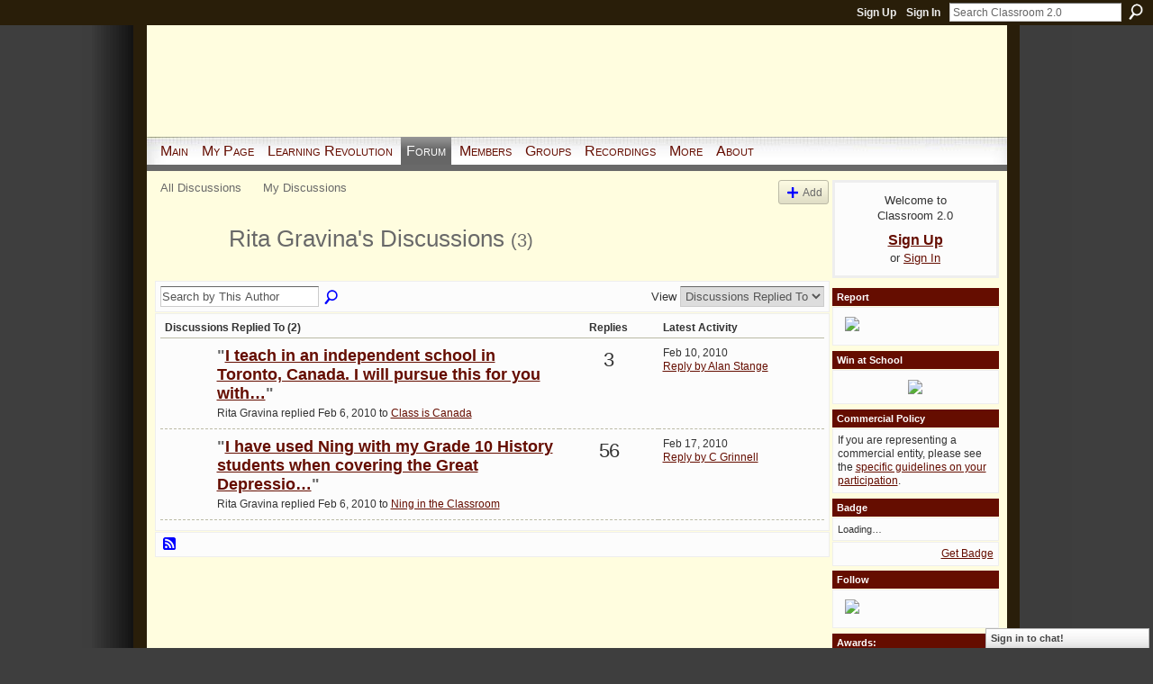

--- FILE ---
content_type: text/html; charset=UTF-8
request_url: https://www.classroom20.com/forum/topic/listForContributor?user=rgravina
body_size: 32793
content:
<!DOCTYPE html>
<html lang="en" xmlns:og="http://ogp.me/ns#">
    <head data-layout-view="default">
<script>
    window.dataLayer = window.dataLayer || [];
        </script>
<!-- Google Tag Manager -->
<script>(function(w,d,s,l,i){w[l]=w[l]||[];w[l].push({'gtm.start':
new Date().getTime(),event:'gtm.js'});var f=d.getElementsByTagName(s)[0],
j=d.createElement(s),dl=l!='dataLayer'?'&l='+l:'';j.async=true;j.src=
'https://www.googletagmanager.com/gtm.js?id='+i+dl;f.parentNode.insertBefore(j,f);
})(window,document,'script','dataLayer','GTM-T5W4WQ');</script>
<!-- End Google Tag Manager -->
            <meta http-equiv="Content-Type" content="text/html; charset=utf-8" />
    <title>Rita Gravina&#039;s Discussions - Classroom 2.0</title>
    <link rel="icon" href="https://www.classroom20.com/favicon.ico" type="image/x-icon" />
    <link rel="SHORTCUT ICON" href="https://www.classroom20.com/favicon.ico" type="image/x-icon" />
    <meta name="description" content="Rita Gravina's Discussions | The community for educators using Web 2.0 and collaborative technologies!" />
    <meta name="keywords" content="" />
<meta name="title" content="Rita Gravina&#039;s Discussions" />
<meta property="og:type" content="website" />
<meta property="og:url" content="https://www.classroom20.com/forum/topic/listForContributor?user=rgravina" />
<meta property="og:title" content="Rita Gravina&#039;s Discussions" />
<meta property="og:image" content="https://storage.ning.com/topology/rest/1.0/file/get/2746056513?profile=UPSCALE_150x150">
<meta name="twitter:card" content="summary" />
<meta name="twitter:title" content="Rita Gravina&#039;s Discussions" />
<meta name="twitter:description" content="Rita Gravina's Discussions | The community for educators using Web 2.0 and collaborative technologies!" />
<meta name="twitter:image" content="https://storage.ning.com/topology/rest/1.0/file/get/2746056513?profile=UPSCALE_150x150" />
<link rel="image_src" href="https://storage.ning.com/topology/rest/1.0/file/get/2746056513?profile=UPSCALE_150x150" />
<script type="text/javascript">
    djConfig = { preventBackButtonFix: false, isDebug: false }
ning = {"CurrentApp":{"premium":true,"iconUrl":"https:\/\/storage.ning.com\/topology\/rest\/1.0\/file\/get\/2746056513?profile=UPSCALE_150x150","url":"httpscr20.ning.com","domains":["classroom20.com","www.classroom20.com"],"online":true,"privateSource":true,"id":"cr20","appId":649749,"description":"The community for educators using Web 2.0 and collaborative technologies!","name":"Classroom 2.0","owner":"SteveHargadon","createdDate":"2007-03-17T16:29:58.757Z","runOwnAds":false},"CurrentProfile":null,"maxFileUploadSize":7};
        (function(){
            if (!window.ning) { return; }

            var age, gender, rand, obfuscated, combined;

            obfuscated = document.cookie.match(/xgdi=([^;]+)/);
            if (obfuscated) {
                var offset = 100000;
                obfuscated = parseInt(obfuscated[1]);
                rand = obfuscated / offset;
                combined = (obfuscated % offset) ^ rand;
                age = combined % 1000;
                gender = (combined / 1000) & 3;
                gender = (gender == 1 ? 'm' : gender == 2 ? 'f' : 0);
                ning.viewer = {"age":age,"gender":gender};
            }
        })();

        if (window.location.hash.indexOf('#!/') == 0) {
        window.location.replace(window.location.hash.substr(2));
    }
    window.xg = window.xg || {};
xg.captcha = {
    'shouldShow': false,
    'siteKey': '6Ldf3AoUAAAAALPgNx2gcXc8a_5XEcnNseR6WmsT'
};
xg.addOnRequire = function(f) { xg.addOnRequire.functions.push(f); };
xg.addOnRequire.functions = [];
xg.addOnFacebookLoad = function (f) { xg.addOnFacebookLoad.functions.push(f); };
xg.addOnFacebookLoad.functions = [];
xg._loader = {
    p: 0,
    loading: function(set) {  this.p++; },
    onLoad: function(set) {
                this.p--;
        if (this.p == 0 && typeof(xg._loader.onDone) == 'function') {
            xg._loader.onDone();
        }
    }
};
xg._loader.loading('xnloader');
if (window.bzplcm) {
    window.bzplcm._profileCount = 0;
    window.bzplcm._profileSend = function() { if (window.bzplcm._profileCount++ == 1) window.bzplcm.send(); };
}
xg._loader.onDone = function() {
            if(window.bzplcm)window.bzplcm.start('ni');
        xg.shared.util.parseWidgets();    var addOnRequireFunctions = xg.addOnRequire.functions;
    xg.addOnRequire = function(f) { f(); };
    try {
        if (addOnRequireFunctions) { dojo.lang.forEach(addOnRequireFunctions, function(onRequire) { onRequire.apply(); }); }
    } catch (e) {
        if(window.bzplcm)window.bzplcm.ts('nx').send();
        throw e;
    }
    if(window.bzplcm) { window.bzplcm.stop('ni'); window.bzplcm._profileSend(); }
};
window.xn = { track: { event: function() {}, pageView: function() {}, registerCompletedFlow: function() {}, registerError: function() {}, timer: function() { return { lapTime: function() {} }; } } };</script>
<link rel="alternate" type="application/atom+xml" title="Rita Gravina&#039;s Discussions - Classroom 2.0" href="https://www.classroom20.com/forum/topic/listForContributor?user=rgravina&amp;feed=yes&amp;xn_auth=no" />
<style type="text/css" media="screen,projection">
#xg_navigation ul div.xg_subtab ul li a {
    color:#CC0000;
    background:#FFFBC6;
}
#xg_navigation ul div.xg_subtab ul li a:hover {
    color:#333333;
    background:#FFFDDF;
}
</style>

<style type="text/css" media="screen,projection">
@import url("https://static.ning.com/socialnetworkmain/widgets/index/css/common.min.css?xn_version=1229287718");
@import url("https://static.ning.com/socialnetworkmain/widgets/forum/css/component.min.css?xn_version=148829171");
@import url("https://static.ning.com/socialnetworkmain/widgets/chat/css/bottom-bar.min.css?xn_version=512265546");

</style>

<style type="text/css" media="screen,projection">
@import url("/generated-69468fc830b2b8-57251274-css?xn_version=202512201152");

</style>

<style type="text/css" media="screen,projection">
@import url("/generated-694690f36b1893-41800974-css?xn_version=202512201152");

</style>

<!--[if IE 6]>
    <link rel="stylesheet" type="text/css" href="https://static.ning.com/socialnetworkmain/widgets/index/css/common-ie6.min.css?xn_version=463104712" />
<![endif]-->
<!--[if IE 7]>
<link rel="stylesheet" type="text/css" href="https://static.ning.com/socialnetworkmain/widgets/index/css/common-ie7.css?xn_version=2712659298" />
<![endif]-->
<link rel="EditURI" type="application/rsd+xml" title="RSD" href="https://www.classroom20.com/profiles/blog/rsd" />

    </head>
    <body>
<!-- Google Tag Manager (noscript) -->
<noscript><iframe src="https://www.googletagmanager.com/ns.html?id=GTM-T5W4WQ"
height="0" width="0" style="display:none;visibility:hidden"></iframe></noscript>
<!-- End Google Tag Manager (noscript) -->
                <div id="xn_bar">
            <div id="xn_bar_menu">
                <div id="xn_bar_menu_branding" >
                                    </div>

                <div id="xn_bar_menu_more">
                    <form id="xn_bar_menu_search" method="GET" action="https://www.classroom20.com/main/search/search">
                        <fieldset>
                            <input type="text" name="q" id="xn_bar_menu_search_query" value="Search Classroom 2.0" _hint="Search Classroom 2.0" accesskey="4" class="text xj_search_hint" />
                            <a id="xn_bar_menu_search_submit" href="#" onclick="document.getElementById('xn_bar_menu_search').submit();return false">Search</a>
                        </fieldset>
                    </form>
                </div>

                            <ul id="xn_bar_menu_tabs">
                                            <li><a href="https://www.classroom20.com/main/authorization/signUp?target=https%3A%2F%2Fwww.classroom20.com%2Fforum%2Ftopic%2FlistForContributor%3Fuser%3Drgravina">Sign Up</a></li>
                                                <li><a href="https://www.classroom20.com/main/authorization/signIn?target=https%3A%2F%2Fwww.classroom20.com%2Fforum%2Ftopic%2FlistForContributor%3Fuser%3Drgravina">Sign In</a></li>
                                    </ul>
                        </div>
        </div>
        
        
        <div id="xg" class="xg_theme xg_widget_forum xg_widget_forum_topic xg_widget_forum_topic_listForContributor" data-layout-pack="classic">
            <div id="xg_head">
                <div id="xg_masthead">
                    <p id="xg_sitename"><a id="application_name_header_link" href="/">Classroom 2.0</a></p>
                    
                </div>
                <div id="xg_navigation">
                    <ul>
    <li id="xg_tab_main" class="xg_subtab"><a href="/"><span>Main</span></a></li><li id="xg_tab_profile" class="xg_subtab"><a href="/profiles"><span>My Page</span></a></li><li id="xg_tab_xn53" class="xg_subtab"><a href="http://www.learningrevolution.com" target="_blank"><span>Learning Revolution</span></a></li><li id="xg_tab_forum" class="xg_subtab this"><a href="/forum"><span>Forum</span></a></li><li dojoType="SubTabHover" id="xg_tab_members" class="xg_subtab"><a href="/profiles/members/"><span>Members</span></a><div class="xg_subtab" style="display:none;position:absolute;"><ul class="xg_subtab" style="display:block;" ><li style="list-style:none !important;display:block;text-align:left;"><a href="/profiles/blog/list" style="float:none;"><span>Blogs</span></a></li><li style="list-style:none !important;display:block;text-align:left;"><a href="/photo" style="float:none;"><span>Photos</span></a></li><li style="list-style:none !important;display:block;text-align:left;"><a href="/video" style="float:none;"><span>Videos</span></a></li></ul></div></li><li id="xg_tab_groups" class="xg_subtab"><a href="/groups"><span>Groups</span></a></li><li dojoType="SubTabHover" id="xg_tab_xn9" class="xg_subtab"><a href="/"><span>Recordings</span></a><div class="xg_subtab" style="display:none;position:absolute;"><ul class="xg_subtab" style="display:block;" ><li style="list-style:none !important;display:block;text-align:left;"><a href="http://live.classroom20.com/archive-and-resources.html" target="_blank" style="float:none;"><span>CR 2.0 LIVE!</span></a></li><li style="list-style:none !important;display:block;text-align:left;"><a href="http://www.sociallearningsummit.com" style="float:none;"><span>Social Learning Summit</span></a></li><li style="list-style:none !important;display:block;text-align:left;"><a href="http://www.futureofeducation.com/notes/Past_Interviews" target="_blank" style="float:none;"><span>Future of Education</span></a></li></ul></div></li><li dojoType="SubTabHover" id="xg_tab_xn4" class="xg_subtab"><a href="/"><span>More</span></a><div class="xg_subtab" style="display:none;position:absolute;"><ul class="xg_subtab" style="display:block;" ><li style="list-style:none !important;display:block;text-align:left;"><a href="/chat" style="float:none;"><span>Chat</span></a></li><li style="list-style:none !important;display:block;text-align:left;"><a href="/events" style="float:none;"><span>Events</span></a></li><li style="list-style:none !important;display:block;text-align:left;"><a href="/opensocial/ningapps/show?appUrl=http%3A%2F%2Fning.nutshellmail.com%2Fproviders%2Fning%2Ftab%2Fapp.xml%3Fning-app-status%3Dnetwork&amp;owner=SteveHargadon" style="float:none;"><span>Subscribe</span></a></li><li style="list-style:none !important;display:block;text-align:left;"><a href="http://wiki.classroom20.com/" target="_blank" style="float:none;"><span>Wiki</span></a></li><li style="list-style:none !important;display:block;text-align:left;"><a href="http://workshops.classroom20.com" style="float:none;"><span>Workshops</span></a></li></ul></div></li><li id="xg_tab_xn17" class="xg_subtab"><a href="/page/about-1"><span>About</span></a></li></ul>

                </div>
            </div>
            
            <div id="xg_body">
                
                <div class="xg_column xg_span-16 xj_classic_canvas">
                    
<ul class="navigation easyclear">
            <li><a href="https://www.classroom20.com/forum">All Discussions</a></li>
        <li><a href="https://www.classroom20.com/forum/topic/listForContributor?">My Discussions</a></li>
                <li class="right xg_lightborder navbutton"><a href="https://www.classroom20.com/main/authorization/signUp?target=https%3A%2F%2Fwww.classroom20.com%2Fforum%2Ftopic%2Fnew%3Ftarget%3Dhttps%253A%252F%252Fwww.classroom20.com%252Fforum%252Ftopic%252FlistForContributor%253Fuser%253Drgravina" dojoType="PromptToJoinLink" _joinPromptText="Please sign up or sign in to complete this step." _hasSignUp="true" _signInUrl="https://www.classroom20.com/main/authorization/signIn?target=https%3A%2F%2Fwww.classroom20.com%2Fforum%2Ftopic%2Fnew%3Ftarget%3Dhttps%253A%252F%252Fwww.classroom20.com%252Fforum%252Ftopic%252FlistForContributor%253Fuser%253Drgravina" class="xg_sprite xg_sprite-add">Add</a></li>
    </ul>

<div class="xg_headline xg_headline-img">
    <div class="ib"><span class="xg_avatar"><a class="fn url" href="http://www.classroom20.com/profile/RitaGravina"  title="Rita Gravina"><span class="table_img dy-avatar dy-avatar-64 "><img  class="photo photo" src="https://storage.ning.com/topology/rest/1.0/file/get/1979790500?profile=original&amp;width=64&amp;height=64&amp;crop=1%3A1" alt="" /></span></a></span></div>
<div class="tb"><h1>Rita Gravina&#039;s Discussions <span class="count">(3)</span></h1>
    </div>
</div>
<div class="xg_module module_searchbar">
    <div class="xg_module_body">
        <form action="https://www.classroom20.com/forum/topic/search?user=rgravina">
            <p class="left">
                <input type="hidden" name="user" value="rgravina" />                <input name="q" type="text" class="textfield xj_search_hint" value="Search by This Author"  _hint="Search by This Author" />
                                <a class="xg_icon xg_icon-search" title="Search Forum" onclick="x$(this).parents('form').submit();" href="#">Search Forum</a>
                            </p>
                    </form>
                <p class="right">
                                        View                <select onchange="window.location = this.value">
                    <option value="https://www.classroom20.com/forum/topic/listForContributor?user=rgravina&amp;sort=recentRepliesMade"  selected="selected">Discussions Replied To</option><option value="https://www.classroom20.com/forum/topic/listForContributor?user=rgravina&amp;sort=discussionsStarted" >Discussions Started</option>                </select>
                    </p>
            </div>
</div>
<div class="xg_module">
    <div class="xg_module_body">
                <table class="categories">
          <colgroup><col width="60%"></col><col width="15%"/></col><col width="25%"/></col></colgroup>
            <thead>
                <tr>
                    <th class="xg_lightborder">Discussions Replied To (2)</th>
                    <th class="bignum xg_lightborder" scope="col">Replies</th>
                    <th width="136" scope="col" class="xg_lightborder">Latest Activity</th>
                </tr>
            </thead>
            <tbody>
                <tr >
    <td class="xg_lightborder">
                    <span class="xg_avatar"><a class="fn url" href="http://www.classroom20.com/profile/CrystalWhitney"  title="CWhitney"><span class="table_img dy-avatar dy-avatar-48 "><img  class="photo photo" src="https://storage.ning.com/topology/rest/1.0/file/get/1950345033?profile=RESIZE_48X48&amp;width=48&amp;height=48&amp;crop=1%3A1" alt="" /></span></a></span>            <h3>"<a href="http://www.classroom20.com/xn/detail/649749:Comment:433728">I teach in an independent school in Toronto, Canada. I will pursue this for you with…</a>"</h3>
            <p class="small">Rita Gravina replied Feb 6, 2010 to <a href="https://www.classroom20.com/forum/topics/class-is-canada">Class is Canada</a></p>
        
    </td>
            <td class="bignum xg_lightborder">3</td>
        <td class="xg_lightborder">
                            Feb 10, 2010                <br/><a href="https://www.classroom20.com/forum/topics/class-is-canada/showLastReply">Reply by Alan Stange</a>
                    </td>
    </tr>
                <tr >
    <td class="xg_lightborder">
                    <span class="xg_avatar"><a class="fn url" href="http://www.classroom20.com/profile/CarrieMcDougle"  title="McDougleC"><span class="table_img dy-avatar dy-avatar-48 "><img  class="photo photo" src="https://storage.ning.com/topology/rest/1.0/file/get/1950307816?profile=RESIZE_48X48&amp;width=48&amp;height=48&amp;crop=1%3A1" alt="" /></span></a></span>            <h3>"<a href="http://www.classroom20.com/xn/detail/649749:Comment:433725">I have used Ning with my Grade 10 History students when covering the Great Depressio…</a>"</h3>
            <p class="small">Rita Gravina replied Feb 6, 2010 to <a href="https://www.classroom20.com/forum/topics/ning-in-the-classroom-1">Ning in the Classroom</a></p>
        
    </td>
            <td class="bignum xg_lightborder">56</td>
        <td class="xg_lightborder">
                            Feb 17, 2010                <br/><a href="https://www.classroom20.com/forum/topics/ning-in-the-classroom-1/showLastReply">Reply by C Grinnell</a>
                    </td>
    </tr>
                            </tbody>
        </table>
                    </div>
    <div class="xg_module_foot">
                    <p class="left"><a class="xg_icon xg_icon-rss" href="https://www.classroom20.com/forum/topic/listForContributor?user=rgravina&amp;feed=yes&amp;xn_auth=no">RSS</a></p>
                <p class="right"><a href="#" dojoType="FollowLink" _isFollowed="0" _addUrl="https://www.classroom20.com/main/content/startFollowingNewContent?user=rgravina&amp;type=Topic&amp;xn_out=json" _removeUrl="https://www.classroom20.com/main/content/stopFollowingNewContent?user=rgravina&amp;type=Topic&amp;xn_out=json" _addDescription="Email me when this member adds new discussions" _removeDescription="Don&#039;t email me when this member adds new discussions" _joinPromptText="" _signUpUrl="https://www.classroom20.com/main/authorization/signUp?target=https%3A%2F%2Fwww.classroom20.com%2Fforum%2Ftopic%2FlistForContributor%3Fuser%3Drgravina"></a></p>    </div>
</div>

                </div>
                <div class="xg_column xg_span-4 xg_last xj_classic_sidebar">
                        <div class="xg_module" id="xg_module_account">
        <div class="xg_module_body xg_signup xg_lightborder">
            <p>Welcome to<br />Classroom 2.0</p>
                        <p class="last-child"><big><strong><a href="https://www.classroom20.com/main/authorization/signUp?target=https%3A%2F%2Fwww.classroom20.com%2Fforum%2Ftopic%2FlistForContributor%3Fuser%3Drgravina">Sign Up</a></strong></big><br/>or <a href="https://www.classroom20.com/main/authorization/signIn?target=https%3A%2F%2Fwww.classroom20.com%2Fforum%2Ftopic%2FlistForContributor%3Fuser%3Drgravina" style="white-space:nowrap">Sign In</a></p>
                    </div>
    </div>
<div class="xg_module html_module module_text xg_reset" data-module_name="text"
        >
        <div class="xg_module_head"><h2>Report</h2></div>
        <div class="xg_module_body xg_user_generated">
            <p><a href="http://www.modernlearning.com" target="_blank" rel="noopener"><img src="https://storage.ning.com/topology/rest/1.0/file/get/1973033902?profile=RESIZE_180x180" width="173" class="align-center"  /></a></p>
        </div>
        </div>
<div class="xg_module html_module module_text xg_reset" data-module_name="text"
        >
        <div class="xg_module_head"><h2>Win at School</h2></div>
        <div class="xg_module_body xg_user_generated">
            <p style="text-align: center;"><a href="http://www.win.school" target="_blank" rel="noopener"><img src="https://storage.ning.com/topology/rest/1.0/file/get/1973035821?profile=RESIZE_180x180" width="173"  /></a></p>
        </div>
        </div>
<div class="xg_module html_module module_text xg_reset" data-module_name="text"
        >
        <div class="xg_module_head"><h2>Commercial Policy</h2></div>
        <div class="xg_module_body xg_user_generated">
            <p>If you are representing a commercial entity, please see the&#160;<a target="_blank" href="http://www.classroom20.com/forum/topics/policies-for-classroom-20" rel="noopener">specific guidelines on your participation</a>.</p>
        </div>
        </div>
	<div class="xg_module module_badge">
		<div class="xg_module_head">
	    <h2>Badge</h2>
	    </div>
	    <div class="xg_module_body xj_badge_body xj_embed_container" data-module_name="badge" _embedCode="&lt;object classid=&quot;clsid:D27CDB6E-AE6D-11cf-96B8-444553540000&quot; codebase=&quot;http://fpdownload.macromedia.com/get/flashplayer/current/swflash.cab&quot;
    id=&quot;badgeSwf&quot; width=&quot;100%&quot; height=&quot;174&quot; &gt;
    &lt;param name=&quot;movie&quot; value=&quot;https://static.ning.com/socialnetworkmain/widgets/index/swf/badge.swf?xn_version=124632088&quot; /&gt;
    &lt;param name=&quot;quality&quot; value=&quot;high&quot; /&gt;
    &lt;param name=&quot;bgcolor&quot; value=&quot;#E9EEE8&quot; /&gt;
    &lt;param name=&quot;flashvars&quot; value=&quot;hideVisit=1&amp;amp;config=https%3A%2F%2Fwww.classroom20.com%2Fmain%2Fbadge%2FshowPlayerConfig%3Fsize%3Dmedium%26v%3D15&amp;amp;backgroundColor=0xE9EEE8&amp;amp;textColor=0x797979&quot; /&gt;
    &lt;param name=&quot;wmode&quot; value=&quot;opaque&quot;/&gt;
    &lt;param name=&quot;allowScriptAccess&quot; value=&quot;always&quot; /&gt;
&lt;embed
    class=&quot;xj_badge_embed&quot;
    src=&quot;https://static.ning.com/socialnetworkmain/widgets/index/swf/badge.swf?xn_version=124632088&quot;
    quality=high
    bgColor=&quot;#E9EEE8&quot;
    width=&quot;100%&quot;
    height=&quot;174&quot;
    name=&quot;badgeSwf&quot;
    type=&quot;application/x-shockwave-flash&quot;
    pluginspage=&quot;http://www.macromedia.com/go/getflashplayer&quot;
    wmode=&quot;opaque&quot;
    FlashVars=&quot;hideVisit=1&amp;amp;config=https%3A%2F%2Fwww.classroom20.com%2Fmain%2Fbadge%2FshowPlayerConfig%3Fsize%3Dmedium%26v%3D15&amp;amp;backgroundColor=0xE9EEE8&amp;amp;textColor=0x797979&quot;
    scale=&quot;noscale&quot;
    allowScriptAccess=&quot;always&quot;&gt;
&lt;/embed&gt;
&lt;/object&gt;">
    Loading…</div>
	    <div class="xg_module_foot">
	        <p class="right"><a href="https://www.classroom20.com/main/embeddable/list">Get Badge</a></p>
	    </div>
	</div>
<div class="xg_module html_module module_text xg_reset" data-module_name="text"
        >
        <div class="xg_module_head"><h2>Follow</h2></div>
        <div class="xg_module_body xg_user_generated">
            <a href="http://twitter.com/#!/classroom20" target="_blank"><img class="align-center" width="173" src="https://storage.ning.com/topology/rest/1.0/file/get/135720318?profile=RESIZE_180x180"  /></a>
        </div>
        </div>
<div class="xg_module html_module module_text xg_reset" data-module_name="text"
        >
        <div class="xg_module_head"><h2>Awards:</h2></div>
        <div class="xg_module_body xg_user_generated">
            <p style="text-align: center;"><a href="http://edublogawards.com/announcing-the-2010-edublog-awards-winners/" target="_self"><img src="https://storage.ning.com/topology/rest/1.0/file/get/135720418?profile=RESIZE_180x180" width="150" class="align-center"  /></a></p>
<p style="text-align: center;"><a href="http://edublogawards.com/announcing-the-2010-edublog-awards-winners/" target="_self"><img src="https://storage.ning.com/topology/rest/1.0/file/get/135720423?profile=RESIZE_180x180" width="150" class="align-center"  /></a></p>
<p style="text-align: center;"><a href="http://edublogawards.com/announcing-the-2010-edublog-awards-winners/" target="_self"><img src="https://storage.ning.com/topology/rest/1.0/file/get/135720374?profile=RESIZE_180x180" width="150" class="align-center"  /></a></p>
<p style="text-align: center;"><a target="_self" href="http://www.ala.org/ala/mgrps/divs/aasl/guidelinesandstandards/bestlist/bestwebsitestop252009.cfm"><img class="align-center" width="150" src="https://storage.ning.com/topology/rest/1.0/file/get/135720459?profile=RESIZE_180x180"  /></a></p>
<p style="text-align: center;"><a href="http://www.eschoolnews.com/news/site-of-the-week/"><img src="https://storage.ning.com/topology/rest/1.0/file/get/135720396?profile=original" width="175"  /></a></p>
<p style="text-align: center;"><a href="http://edublogawards.com/and-the-2008-winners-are/"><img src="https://storage.ning.com/topology/rest/1.0/file/get/135720437?profile=original" width="175"  /></a></p>
<p style="text-align: center;"><a href="http://edublogawards.com/and-the-winners-are"><img src="https://storage.ning.com/topology/rest/1.0/file/get/135720447?profile=RESIZE_180x180" width="175"  /></a></p>
        </div>
        </div>

                </div>
            </div>
            <div id="xg_foot">
                <p class="left">
    © 2026             &nbsp; Created by <a href="/profile/SteveHargadon">Steve Hargadon</a>.            &nbsp;
    Powered by<a class="poweredBy-logo" href="https://www.ning.com/" title="" alt="" rel="dofollow">
    <img class="poweredbylogo" width="87" height="15" src="https://static.ning.com/socialnetworkmain/widgets/index/gfx/Ning_MM_footer_wht@2x.png?xn_version=2105418020"
         title="Ning Website Builder" alt="Website builder | Create website | Ning.com">
</a>    </p>
    <p class="right xg_lightfont">
                    <a href="https://www.classroom20.com/main/embeddable/list">Badges</a> &nbsp;|&nbsp;
                        <a href="https://www.classroom20.com/main/authorization/signUp?target=https%3A%2F%2Fwww.classroom20.com%2Fmain%2Findex%2Freport" dojoType="PromptToJoinLink" _joinPromptText="Please sign up or sign in to complete this step." _hasSignUp="true" _signInUrl="https://www.classroom20.com/main/authorization/signIn?target=https%3A%2F%2Fwww.classroom20.com%2Fmain%2Findex%2Freport">Report an Issue</a> &nbsp;|&nbsp;
                        <a href="https://www.classroom20.com/main/authorization/termsOfService?previousUrl=https%3A%2F%2Fwww.classroom20.com%2Fforum%2Ftopic%2FlistForContributor%3Fuser%3Drgravina">Terms of Service</a>
            </p>

            </div>
        </div>
        
        <div id="xj_baz17246" class="xg_theme"></div>
<div id="xg_overlay" style="display:none;">
<!--[if lte IE 6.5]><iframe></iframe><![endif]-->
</div>
<!--googleoff: all--><noscript>
	<style type="text/css" media="screen">
        #xg { position:relative;top:120px; }
        #xn_bar { top:120px; }
	</style>
	<div class="errordesc noscript">
		<div>
            <h3><strong>Hello, you need to enable JavaScript to use Classroom 2.0.</strong></h3>
            <p>Please check your browser settings or contact your system administrator.</p>
			<img src="/xn_resources/widgets/index/gfx/jstrk_off.gif" alt="" height="1" width="1" />
		</div>
	</div>
</noscript><!--googleon: all-->
<script type="text/javascript" src="https://static.ning.com/socialnetworkmain/widgets/lib/core.min.js?xn_version=1651386455"></script>        <script>
            var sources = ["https:\/\/static.ning.com\/socialnetworkmain\/widgets\/lib\/js\/jquery\/jquery-ui.min.js?xn_version=2186421962","https:\/\/static.ning.com\/socialnetworkmain\/widgets\/lib\/js\/modernizr\/modernizr.custom.js?xn_version=202512201152","https:\/\/static.ning.com\/socialnetworkmain\/widgets\/lib\/js\/jquery\/jstorage.min.js?xn_version=1968060033","https:\/\/static.ning.com\/socialnetworkmain\/widgets\/lib\/js\/jquery\/jquery.autoResize.js?xn_version=202512201152","https:\/\/static.ning.com\/socialnetworkmain\/widgets\/lib\/js\/jquery\/jquery.jsonp.min.js?xn_version=1071124156","https:\/\/static.ning.com\/socialnetworkmain\/widgets\/lib\/js\/Base64.js?xn_version=202512201152","https:\/\/static.ning.com\/socialnetworkmain\/widgets\/lib\/js\/jquery\/jquery.ui.widget.js?xn_version=202512201152","https:\/\/static.ning.com\/socialnetworkmain\/widgets\/lib\/js\/jquery\/jquery.iframe-transport.js?xn_version=202512201152","https:\/\/static.ning.com\/socialnetworkmain\/widgets\/lib\/js\/jquery\/jquery.fileupload.js?xn_version=202512201152","https:\/\/storage.ning.com\/topology\/rest\/1.0\/file\/get\/12882174301?profile=original&r=1724772586","https:\/\/storage.ning.com\/topology\/rest\/1.0\/file\/get\/12882174659?profile=original&r=1724772886","https:\/\/storage.ning.com\/topology\/rest\/1.0\/file\/get\/11127435876?profile=original&r=1684247632","https:\/\/storage.ning.com\/topology\/rest\/1.0\/file\/get\/11108761687?profile=original&r=1684134888"];
            var numSources = sources.length;
                        var heads = document.getElementsByTagName('head');
            var node = heads.length > 0 ? heads[0] : document.body;
            var onloadFunctionsObj = {};

            var createScriptTagFunc = function(source) {
                var script = document.createElement('script');
                
                script.type = 'text/javascript';
                                var currentOnLoad = function() {xg._loader.onLoad(source);};
                if (script.readyState) { //for IE (including IE9)
                    script.onreadystatechange = function() {
                        if (script.readyState == 'complete' || script.readyState == 'loaded') {
                            script.onreadystatechange = null;
                            currentOnLoad();
                        }
                    }
                } else {
                   script.onerror = script.onload = currentOnLoad;
                }

                script.src = source;
                node.appendChild(script);
            };

            for (var i = 0; i < numSources; i++) {
                                xg._loader.loading(sources[i]);
                createScriptTagFunc(sources[i]);
            }
        </script>
    <script type="text/javascript">
if (!ning._) {ning._ = {}}
ning._.compat = { encryptedToken: "<empty>" }
ning._.CurrentServerTime = "2026-01-22T17:56:17+00:00";
ning._.probableScreenName = "";
ning._.domains = {
    base: 'ning.com',
    ports: { http: '80', ssl: '443' }
};
ning.loader.version = '202512201152'; // DEP-251220_1:477f7ee 33
djConfig.parseWidgets = false;
</script>
    <script type="text/javascript">
        xg.token = '';
xg.canTweet = false;
xg.cdnHost = 'static.ning.com';
xg.version = '202512201152';
xg.useMultiCdn = true;
xg.staticRoot = 'socialnetworkmain';
xg.xnTrackHost = null;
    xg.cdnDefaultPolicyHost = 'static';
    xg.cdnPolicy = [];
xg.global = xg.global || {};
xg.global.currentMozzle = 'forum';
xg.global.userCanInvite = false;
xg.global.requestBase = '';
xg.global.locale = 'en_US';
xg.num_thousand_sep = ",";
xg.num_decimal_sep = ".";
(function() {
    dojo.addOnLoad(function() {
        if(window.bzplcm) { window.bzplcm.ts('hr'); window.bzplcm._profileSend(); }
            });
            xg._loader.onLoad('xnloader');
    })();    </script>
    <div class="xg_chat chatFooter signedOut" >
        <div id="userListContainer" class="xg_verticalPane xg_userWidth">
            <div class="xg_chatBar xg_bottomBar xg_userBar">
                <a class="xg_info xg_info_full" href="/main/authorization/signIn?chat=true">Sign in to chat!</a>            </div>
        </div>
    </div>
<script src="http://www.google-analytics.com/urchin.js" type="text/javascript">
</script>
<script type="text/javascript">
_uacct = "UA-2368759-1";
urchinTracker();
</script><script>
    document.addEventListener("DOMContentLoaded", function () {
        if (!dataLayer) {
            return;
        }
        var handler = function (event) {
            var element = event.currentTarget;
            if (element.hasAttribute('data-track-disable')) {
                return;
            }
            var options = JSON.parse(element.getAttribute('data-track'));
            dataLayer.push({
                'event'         : 'trackEvent',
                'eventType'     : 'googleAnalyticsNetwork',
                'eventCategory' : options && options.category || '',
                'eventAction'   : options && options.action || '',
                'eventLabel'    : options && options.label || '',
                'eventValue'    : options && options.value || ''
            });
            if (options && options.ga4) {
                dataLayer.push(options.ga4);
            }
        };
        var elements = document.querySelectorAll('[data-track]');
        for (var i = 0; i < elements.length; i++) {
            elements[i].addEventListener('click', handler);
        }
    });
</script>


    </body>
</html>
